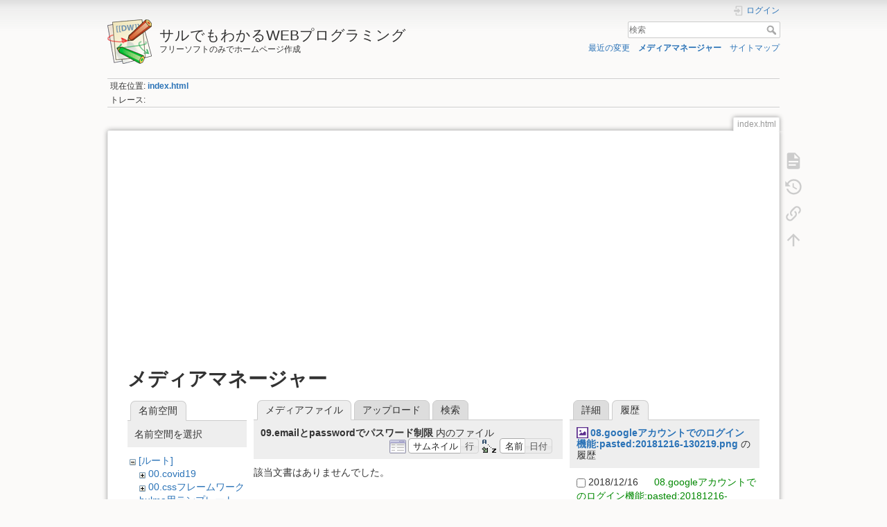

--- FILE ---
content_type: text/html; charset=utf-8
request_url: https://i-doctor.sakura.ne.jp/web/doku.php?id=index.html&ns=09.email%E3%81%A8password%E3%81%A7%E3%83%91%E3%82%B9%E3%83%AF%E3%83%BC%E3%83%89%E5%88%B6%E9%99%90&tab_files=files&do=media&tab_details=history&image=08.google%E3%82%A2%E3%82%AB%E3%82%A6%E3%83%B3%E3%83%88%E3%81%A7%E3%81%AE%E3%83%AD%E3%82%B0%E3%82%A4%E3%83%B3%E6%A9%9F%E8%83%BD%3Apasted%3A20181216-130219.png
body_size: 40555
content:
<!DOCTYPE html>
<html lang="ja" dir="ltr" class="no-js">
<head>
    <meta charset="utf-8" />
    <title>index.html [サルでもわかるWEBプログラミング]</title>
    <script>(function(H){H.className=H.className.replace(/\bno-js\b/,'js')})(document.documentElement)</script>
    <meta name="generator" content="DokuWiki"/>
<meta name="theme-color" content="#008800"/>
<meta name="robots" content="noindex,nofollow"/>
<link rel="search" type="application/opensearchdescription+xml" href="/web/lib/exe/opensearch.php" title="サルでもわかるWEBプログラミング"/>
<link rel="start" href="/web/"/>
<link rel="contents" href="/web/doku.php?id=index.html&amp;do=index" title="サイトマップ"/>
<link rel="manifest" href="/web/lib/exe/manifest.php"/>
<link rel="alternate" type="application/rss+xml" title="最近の変更" href="/web/feed.php"/>
<link rel="alternate" type="application/rss+xml" title="現在の名前空間" href="/web/feed.php?mode=list&amp;ns="/>
<link rel="alternate" type="text/html" title="プレーンHTML" href="/web/doku.php?do=export_xhtml&amp;id=index.html"/>
<link rel="alternate" type="text/plain" title="Wikiマークアップ" href="/web/doku.php?do=export_raw&amp;id=index.html"/>
<link rel="stylesheet" href="/web/lib/exe/css.php?t=dokuwiki&amp;tseed=e38343060e425f2ff3787a138c9bfaf0"/>
<!--[if gte IE 9]><!-->
<script >/*<![CDATA[*/var NS='';var JSINFO = {"plugins":{"edittable":{"default columnwidth":""}},"ga":{"trackingId":"UA-66907910-7","gtagId":"","anonymizeIp":true,"action":"media","trackOutboundLinks":true,"options":[],"pageview":"\/web\/index.html?ns=09.email%E3%81%A8password%E3%81%A7%E3%83%91%E3%82%B9%E3%83%AF%E3%83%BC%E3%83%89%E5%88%B6%E9%99%90&tab_files=files&tab_details=history&image=08.google%E3%82%A2%E3%82%AB%E3%82%A6%E3%83%B3%E3%83%88%E3%81%A7%E3%81%AE%E3%83%AD%E3%82%B0%E3%82%A4%E3%83%B3%E6%A9%9F%E8%83%BD%3Apasted%3A20181216-130219.png","debug":false},"isadmin":0,"isauth":0,"id":"index.html","namespace":"","ACT":"media","useHeadingNavigation":0,"useHeadingContent":0};
/*!]]>*/</script>
<script src="/web/lib/exe/jquery.php?tseed=f0349b609f9b91a485af8fd8ecd4aea4">/*<![CDATA[*/
/*!]]>*/</script>
<script src="/web/lib/exe/js.php?t=dokuwiki&amp;tseed=e38343060e425f2ff3787a138c9bfaf0">/*<![CDATA[*/
/*!]]>*/</script>
<!--<![endif]-->
    <meta name="viewport" content="width=device-width,initial-scale=1" />
    <link rel="shortcut icon" href="/web/lib/tpl/dokuwiki/images/favicon.ico" />
<link rel="apple-touch-icon" href="/web/lib/tpl/dokuwiki/images/apple-touch-icon.png" />
    </head>

<body>
    <div id="dokuwiki__site"><div id="dokuwiki__top" class="site dokuwiki mode_media tpl_dokuwiki   home  hasSidebar">

        
<!-- ********** HEADER ********** -->
<header id="dokuwiki__header"><div class="pad group">

    
    <div class="headings group">
        <ul class="a11y skip">
            <li><a href="#dokuwiki__content">内容へ移動</a></li>
        </ul>

        <h1 class="logo"><a href="/web/doku.php?id=index.html"  accesskey="h" title="Home [h]"><img src="/web/lib/tpl/dokuwiki/images/logo.png" width="64" height="64" alt="" /><span>サルでもわかるWEBプログラミング</span></a></h1>
                    <p class="claim">フリーソフトのみでホームページ作成</p>
            </div>

    <div class="tools group">
        <!-- USER TOOLS -->
                    <div id="dokuwiki__usertools">
                <h3 class="a11y">ユーザ用ツール</h3>
                <ul>
                    <li class="action login"><a href="/web/doku.php?id=index.html&amp;do=login&amp;sectok=" title="ログイン" rel="nofollow"><span>ログイン</span><svg xmlns="http://www.w3.org/2000/svg" width="24" height="24" viewBox="0 0 24 24"><path d="M10 17.25V14H3v-4h7V6.75L15.25 12 10 17.25M8 2h9a2 2 0 0 1 2 2v16a2 2 0 0 1-2 2H8a2 2 0 0 1-2-2v-4h2v4h9V4H8v4H6V4a2 2 0 0 1 2-2z"/></svg></a></li>                </ul>
            </div>
        
        <!-- SITE TOOLS -->
        <div id="dokuwiki__sitetools">
            <h3 class="a11y">サイト用ツール</h3>
            <form action="/web/doku.php?id=index.html" method="get" role="search" class="search doku_form" id="dw__search" accept-charset="utf-8"><input type="hidden" name="do" value="search" /><input type="hidden" name="id" value="index.html" /><div class="no"><input name="q" type="text" class="edit" title="[F]" accesskey="f" placeholder="検索" autocomplete="on" id="qsearch__in" value="" /><button value="1" type="submit" title="検索">検索</button><div id="qsearch__out" class="ajax_qsearch JSpopup"></div></div></form>            <div class="mobileTools">
                <form action="/web/doku.php" method="get" accept-charset="utf-8"><div class="no"><input type="hidden" name="id" value="index.html" /><select name="do" class="edit quickselect" title="ツール"><option value="">ツール</option><optgroup label="ページ用ツール"><option value="">文書の表示</option><option value="revisions">以前のリビジョン</option><option value="backlink">バックリンク</option></optgroup><optgroup label="サイト用ツール"><option value="recent">最近の変更</option><option value="media">メディアマネージャー</option><option value="index">サイトマップ</option></optgroup><optgroup label="ユーザ用ツール"><option value="login">ログイン</option></optgroup></select><button type="submit">&gt;</button></div></form>            </div>
            <ul>
                <li class="action recent"><a href="/web/doku.php?id=index.html&amp;do=recent" title="最近の変更 [r]" rel="nofollow" accesskey="r">最近の変更</a></li><li class="action media"><a href="/web/doku.php?id=index.html&amp;do=media&amp;ns=" title="メディアマネージャー" rel="nofollow">メディアマネージャー</a></li><li class="action index"><a href="/web/doku.php?id=index.html&amp;do=index" title="サイトマップ [x]" rel="nofollow" accesskey="x">サイトマップ</a></li>            </ul>
        </div>

    </div>

    <!-- BREADCRUMBS -->
            <div class="breadcrumbs">
                            <div class="youarehere"><span class="bchead">現在位置: </span><span class="home"><bdi><a href="/web/doku.php?id=index.html" class="wikilink1" title="index.html" data-wiki-id="index.html">index.html</a></bdi></span></div>
                                        <div class="trace"><span class="bchead">トレース:</span></div>
                    </div>
    
    <hr class="a11y" />
</div></header><!-- /header -->

        <div class="wrapper group">

            
            <!-- ********** CONTENT ********** -->
            <main id="dokuwiki__content"><div class="pad group">
                
                <div class="pageId"><span>index.html</span></div>

                <div class="page group">
                                        <p align="center">
  <script async src="//pagead2.googlesyndication.com/pagead/js/adsbygoogle.js"></script>
  <!-- adsense04 -->
  <ins class="adsbygoogle"
      style="display:block"
      data-ad-client="ca-pub-6024571063221724"
      data-ad-slot="6052732697"
      data-ad-format="auto"
      data-full-width-responsive="true"></ins>
  <script>(adsbygoogle = window.adsbygoogle || []).push({});</script>
  <br>
</p>
                    <!-- wikipage start -->
                    <div id="mediamanager__page">
<h1>メディアマネージャー</h1>
<div class="panel namespaces">
<h2>名前空間</h2>
<div class="panelHeader">名前空間を選択</div>
<div class="panelContent" id="media__tree">

<ul class="idx">
<li class="media level0 open"><img src="/web/lib/images/minus.gif" alt="−" /><div class="li"><a href="/web/doku.php?id=index.html&amp;ns=&amp;tab_files=files&amp;do=media&amp;tab_details=history&amp;image=08.google%E3%82%A2%E3%82%AB%E3%82%A6%E3%83%B3%E3%83%88%E3%81%A7%E3%81%AE%E3%83%AD%E3%82%B0%E3%82%A4%E3%83%B3%E6%A9%9F%E8%83%BD%3Apasted%3A20181216-130219.png" class="idx_dir">[ルート]</a></div>
<ul class="idx">
<li class="media level1 closed"><img src="/web/lib/images/plus.gif" alt="+" /><div class="li"><a href="/web/doku.php?id=index.html&amp;ns=00.covid19&amp;tab_files=files&amp;do=media&amp;tab_details=history&amp;image=08.google%E3%82%A2%E3%82%AB%E3%82%A6%E3%83%B3%E3%83%88%E3%81%A7%E3%81%AE%E3%83%AD%E3%82%B0%E3%82%A4%E3%83%B3%E6%A9%9F%E8%83%BD%3Apasted%3A20181216-130219.png" class="idx_dir">00.covid19</a></div></li>
<li class="media level1 closed"><img src="/web/lib/images/plus.gif" alt="+" /><div class="li"><a href="/web/doku.php?id=index.html&amp;ns=00.css%E3%83%95%E3%83%AC%E3%83%BC%E3%83%A0%E3%83%AF%E3%83%BC%E3%82%AFbulma%E7%94%A8%E3%83%86%E3%83%B3%E3%83%97%E3%83%AC%E3%83%BC%E3%83%88&amp;tab_files=files&amp;do=media&amp;tab_details=history&amp;image=08.google%E3%82%A2%E3%82%AB%E3%82%A6%E3%83%B3%E3%83%88%E3%81%A7%E3%81%AE%E3%83%AD%E3%82%B0%E3%82%A4%E3%83%B3%E6%A9%9F%E8%83%BD%3Apasted%3A20181216-130219.png" class="idx_dir">00.cssフレームワークbulma用テンプレート</a></div></li>
<li class="media level1 closed"><img src="/web/lib/images/plus.gif" alt="+" /><div class="li"><a href="/web/doku.php?id=index.html&amp;ns=00.flutter&amp;tab_files=files&amp;do=media&amp;tab_details=history&amp;image=08.google%E3%82%A2%E3%82%AB%E3%82%A6%E3%83%B3%E3%83%88%E3%81%A7%E3%81%AE%E3%83%AD%E3%82%B0%E3%82%A4%E3%83%B3%E6%A9%9F%E8%83%BD%3Apasted%3A20181216-130219.png" class="idx_dir">00.flutter</a></div></li>
<li class="media level1 closed"><img src="/web/lib/images/plus.gif" alt="+" /><div class="li"><a href="/web/doku.php?id=index.html&amp;ns=00.ionic4&amp;tab_files=files&amp;do=media&amp;tab_details=history&amp;image=08.google%E3%82%A2%E3%82%AB%E3%82%A6%E3%83%B3%E3%83%88%E3%81%A7%E3%81%AE%E3%83%AD%E3%82%B0%E3%82%A4%E3%83%B3%E6%A9%9F%E8%83%BD%3Apasted%3A20181216-130219.png" class="idx_dir">00.ionic4</a></div></li>
<li class="media level1 closed"><img src="/web/lib/images/plus.gif" alt="+" /><div class="li"><a href="/web/doku.php?id=index.html&amp;ns=00.ionic5&amp;tab_files=files&amp;do=media&amp;tab_details=history&amp;image=08.google%E3%82%A2%E3%82%AB%E3%82%A6%E3%83%B3%E3%83%88%E3%81%A7%E3%81%AE%E3%83%AD%E3%82%B0%E3%82%A4%E3%83%B3%E6%A9%9F%E8%83%BD%3Apasted%3A20181216-130219.png" class="idx_dir">00.ionic5</a></div></li>
<li class="media level1 closed"><img src="/web/lib/images/plus.gif" alt="+" /><div class="li"><a href="/web/doku.php?id=index.html&amp;ns=00.javascript&amp;tab_files=files&amp;do=media&amp;tab_details=history&amp;image=08.google%E3%82%A2%E3%82%AB%E3%82%A6%E3%83%B3%E3%83%88%E3%81%A7%E3%81%AE%E3%83%AD%E3%82%B0%E3%82%A4%E3%83%B3%E6%A9%9F%E8%83%BD%3Apasted%3A20181216-130219.png" class="idx_dir">00.javascript</a></div></li>
<li class="media level1 closed"><img src="/web/lib/images/plus.gif" alt="+" /><div class="li"><a href="/web/doku.php?id=index.html&amp;ns=00.python&amp;tab_files=files&amp;do=media&amp;tab_details=history&amp;image=08.google%E3%82%A2%E3%82%AB%E3%82%A6%E3%83%B3%E3%83%88%E3%81%A7%E3%81%AE%E3%83%AD%E3%82%B0%E3%82%A4%E3%83%B3%E6%A9%9F%E8%83%BD%3Apasted%3A20181216-130219.png" class="idx_dir">00.python</a></div></li>
<li class="media level1 closed"><img src="/web/lib/images/plus.gif" alt="+" /><div class="li"><a href="/web/doku.php?id=index.html&amp;ns=00.rubyonrails&amp;tab_files=files&amp;do=media&amp;tab_details=history&amp;image=08.google%E3%82%A2%E3%82%AB%E3%82%A6%E3%83%B3%E3%83%88%E3%81%A7%E3%81%AE%E3%83%AD%E3%82%B0%E3%82%A4%E3%83%B3%E6%A9%9F%E8%83%BD%3Apasted%3A20181216-130219.png" class="idx_dir">00.rubyonrails</a></div></li>
<li class="media level1 closed"><img src="/web/lib/images/plus.gif" alt="+" /><div class="li"><a href="/web/doku.php?id=index.html&amp;ns=00.rubyonrails6&amp;tab_files=files&amp;do=media&amp;tab_details=history&amp;image=08.google%E3%82%A2%E3%82%AB%E3%82%A6%E3%83%B3%E3%83%88%E3%81%A7%E3%81%AE%E3%83%AD%E3%82%B0%E3%82%A4%E3%83%B3%E6%A9%9F%E8%83%BD%3Apasted%3A20181216-130219.png" class="idx_dir">00.rubyonrails6</a></div></li>
<li class="media level1 closed"><img src="/web/lib/images/plus.gif" alt="+" /><div class="li"><a href="/web/doku.php?id=index.html&amp;ns=00.stencil&amp;tab_files=files&amp;do=media&amp;tab_details=history&amp;image=08.google%E3%82%A2%E3%82%AB%E3%82%A6%E3%83%B3%E3%83%88%E3%81%A7%E3%81%AE%E3%83%AD%E3%82%B0%E3%82%A4%E3%83%B3%E6%A9%9F%E8%83%BD%3Apasted%3A20181216-130219.png" class="idx_dir">00.stencil</a></div></li>
<li class="media level1 closed"><img src="/web/lib/images/plus.gif" alt="+" /><div class="li"><a href="/web/doku.php?id=index.html&amp;ns=00.swift&amp;tab_files=files&amp;do=media&amp;tab_details=history&amp;image=08.google%E3%82%A2%E3%82%AB%E3%82%A6%E3%83%B3%E3%83%88%E3%81%A7%E3%81%AE%E3%83%AD%E3%82%B0%E3%82%A4%E3%83%B3%E6%A9%9F%E8%83%BD%3Apasted%3A20181216-130219.png" class="idx_dir">00.swift</a></div></li>
<li class="media level1 closed"><img src="/web/lib/images/plus.gif" alt="+" /><div class="li"><a href="/web/doku.php?id=index.html&amp;ns=00.vue%E7%94%A8%E3%83%87%E3%82%B6%E3%82%A4%E3%83%B3%E3%83%95%E3%83%AC%E3%83%BC%E3%83%A0%E3%83%AF%E3%83%BC%E3%82%AFvuetify&amp;tab_files=files&amp;do=media&amp;tab_details=history&amp;image=08.google%E3%82%A2%E3%82%AB%E3%82%A6%E3%83%B3%E3%83%88%E3%81%A7%E3%81%AE%E3%83%AD%E3%82%B0%E3%82%A4%E3%83%B3%E6%A9%9F%E8%83%BD%3Apasted%3A20181216-130219.png" class="idx_dir">00.vue用デザインフレームワークvuetify</a></div></li>
<li class="media level1 closed"><img src="/web/lib/images/plus.gif" alt="+" /><div class="li"><a href="/web/doku.php?id=index.html&amp;ns=00.web%E3%82%B3%E3%83%B3%E3%83%9D%E3%83%BC%E3%83%8D%E3%83%B3%E3%83%88%E4%BD%9C%E6%88%90%E3%83%84%E3%83%BC%E3%83%ABstencil&amp;tab_files=files&amp;do=media&amp;tab_details=history&amp;image=08.google%E3%82%A2%E3%82%AB%E3%82%A6%E3%83%B3%E3%83%88%E3%81%A7%E3%81%AE%E3%83%AD%E3%82%B0%E3%82%A4%E3%83%B3%E6%A9%9F%E8%83%BD%3Apasted%3A20181216-130219.png" class="idx_dir">00.webコンポーネント作成ツールstencil</a></div></li>
<li class="media level1 closed"><img src="/web/lib/images/plus.gif" alt="+" /><div class="li"><a href="/web/doku.php?id=index.html&amp;ns=00.%E3%81%8A%E9%87%91&amp;tab_files=files&amp;do=media&amp;tab_details=history&amp;image=08.google%E3%82%A2%E3%82%AB%E3%82%A6%E3%83%B3%E3%83%88%E3%81%A7%E3%81%AE%E3%83%AD%E3%82%B0%E3%82%A4%E3%83%B3%E6%A9%9F%E8%83%BD%3Apasted%3A20181216-130219.png" class="idx_dir">00.お金</a></div></li>
<li class="media level1 closed"><img src="/web/lib/images/plus.gif" alt="+" /><div class="li"><a href="/web/doku.php?id=index.html&amp;ns=00.%E7%9C%BC%E7%A7%91&amp;tab_files=files&amp;do=media&amp;tab_details=history&amp;image=08.google%E3%82%A2%E3%82%AB%E3%82%A6%E3%83%B3%E3%83%88%E3%81%A7%E3%81%AE%E3%83%AD%E3%82%B0%E3%82%A4%E3%83%B3%E6%A9%9F%E8%83%BD%3Apasted%3A20181216-130219.png" class="idx_dir">00.眼科</a></div></li>
<li class="media level1 closed"><img src="/web/lib/images/plus.gif" alt="+" /><div class="li"><a href="/web/doku.php?id=index.html&amp;ns=00.%E5%88%9D%E3%82%81%E3%81%A6%E3%81%AE%E5%8C%BB%E7%99%82%E7%B5%B1%E8%A8%88r%E3%81%A8ezr&amp;tab_files=files&amp;do=media&amp;tab_details=history&amp;image=08.google%E3%82%A2%E3%82%AB%E3%82%A6%E3%83%B3%E3%83%88%E3%81%A7%E3%81%AE%E3%83%AD%E3%82%B0%E3%82%A4%E3%83%B3%E6%A9%9F%E8%83%BD%3Apasted%3A20181216-130219.png" class="idx_dir">00.初めての医療統計rとezr</a></div></li>
<li class="media level1 closed"><img src="/web/lib/images/plus.gif" alt="+" /><div class="li"><a href="/web/doku.php?id=index.html&amp;ns=1.%E3%81%AF%E3%81%98%E3%82%81%E3%81%A6%E3%81%AEweb%E3%83%97%E3%83%AD%E3%82%B0%E3%83%A9%E3%83%9F%E3%83%B3%E3%82%B0&amp;tab_files=files&amp;do=media&amp;tab_details=history&amp;image=08.google%E3%82%A2%E3%82%AB%E3%82%A6%E3%83%B3%E3%83%88%E3%81%A7%E3%81%AE%E3%83%AD%E3%82%B0%E3%82%A4%E3%83%B3%E6%A9%9F%E8%83%BD%3Apasted%3A20181216-130219.png" class="idx_dir">1.はじめてのwebプログラミング</a></div></li>
<li class="media level1 closed"><img src="/web/lib/images/plus.gif" alt="+" /><div class="li"><a href="/web/doku.php?id=index.html&amp;ns=02.%E5%88%9D%E3%82%81%E3%81%A6%E3%81%AEcss%E3%81%A7web%E3%83%87%E3%82%B6%E3%82%A4%E3%83%B3&amp;tab_files=files&amp;do=media&amp;tab_details=history&amp;image=08.google%E3%82%A2%E3%82%AB%E3%82%A6%E3%83%B3%E3%83%88%E3%81%A7%E3%81%AE%E3%83%AD%E3%82%B0%E3%82%A4%E3%83%B3%E6%A9%9F%E8%83%BD%3Apasted%3A20181216-130219.png" class="idx_dir">02.初めてのcssでwebデザイン</a></div></li>
<li class="media level1 closed"><img src="/web/lib/images/plus.gif" alt="+" /><div class="li"><a href="/web/doku.php?id=index.html&amp;ns=03.%E5%88%9D%E3%82%81%E3%81%A6%E3%81%AEjavascript%E3%81%A7%E3%81%8A%E3%81%BF%E3%81%8F%E3%81%98%E3%82%A2%E3%83%97%E3%83%AA&amp;tab_files=files&amp;do=media&amp;tab_details=history&amp;image=08.google%E3%82%A2%E3%82%AB%E3%82%A6%E3%83%B3%E3%83%88%E3%81%A7%E3%81%AE%E3%83%AD%E3%82%B0%E3%82%A4%E3%83%B3%E6%A9%9F%E8%83%BD%3Apasted%3A20181216-130219.png" class="idx_dir">03.初めてのjavascriptでおみくじアプリ</a></div></li>
<li class="media level1 closed"><img src="/web/lib/images/plus.gif" alt="+" /><div class="li"><a href="/web/doku.php?id=index.html&amp;ns=05.javascript%E3%81%A7todo%E3%82%A2%E3%83%97%E3%83%AA&amp;tab_files=files&amp;do=media&amp;tab_details=history&amp;image=08.google%E3%82%A2%E3%82%AB%E3%82%A6%E3%83%B3%E3%83%88%E3%81%A7%E3%81%AE%E3%83%AD%E3%82%B0%E3%82%A4%E3%83%B3%E6%A9%9F%E8%83%BD%3Apasted%3A20181216-130219.png" class="idx_dir">05.javascriptでtodoアプリ</a></div></li>
<li class="media level1 closed"><img src="/web/lib/images/plus.gif" alt="+" /><div class="li"><a href="/web/doku.php?id=index.html&amp;ns=06.vue.js%E3%81%A8firebase%E3%81%A7%E3%83%81%E3%83%A3%E3%83%83%E3%83%88%E3%82%A2%E3%83%97%E3%83%AA&amp;tab_files=files&amp;do=media&amp;tab_details=history&amp;image=08.google%E3%82%A2%E3%82%AB%E3%82%A6%E3%83%B3%E3%83%88%E3%81%A7%E3%81%AE%E3%83%AD%E3%82%B0%E3%82%A4%E3%83%B3%E6%A9%9F%E8%83%BD%3Apasted%3A20181216-130219.png" class="idx_dir">06.vue.jsとfirebaseでチャットアプリ</a></div></li>
<li class="media level1 closed"><img src="/web/lib/images/plus.gif" alt="+" /><div class="li"><a href="/web/doku.php?id=index.html&amp;ns=07.vue.js%E3%81%A7%E3%82%AF%E3%82%A4%E3%82%BA%E3%82%A2%E3%83%97%E3%83%AA&amp;tab_files=files&amp;do=media&amp;tab_details=history&amp;image=08.google%E3%82%A2%E3%82%AB%E3%82%A6%E3%83%B3%E3%83%88%E3%81%A7%E3%81%AE%E3%83%AD%E3%82%B0%E3%82%A4%E3%83%B3%E6%A9%9F%E8%83%BD%3Apasted%3A20181216-130219.png" class="idx_dir">07.vue.jsでクイズアプリ</a></div></li>
<li class="media level1 closed"><img src="/web/lib/images/plus.gif" alt="+" /><div class="li"><a href="/web/doku.php?id=index.html&amp;ns=08.google%E3%82%A2%E3%82%AB%E3%82%A6%E3%83%B3%E3%83%88%E3%81%A7%E3%81%AE%E3%83%AD%E3%82%B0%E3%82%A4%E3%83%B3%E6%A9%9F%E8%83%BD&amp;tab_files=files&amp;do=media&amp;tab_details=history&amp;image=08.google%E3%82%A2%E3%82%AB%E3%82%A6%E3%83%B3%E3%83%88%E3%81%A7%E3%81%AE%E3%83%AD%E3%82%B0%E3%82%A4%E3%83%B3%E6%A9%9F%E8%83%BD%3Apasted%3A20181216-130219.png" class="idx_dir">08.googleアカウントでのログイン機能</a></div></li>
<li class="media level1 open"><img src="/web/lib/images/minus.gif" alt="−" /><div class="li"><a href="/web/doku.php?id=index.html&amp;ns=09.email%E3%81%A8password%E3%81%A7%E3%83%91%E3%82%B9%E3%83%AF%E3%83%BC%E3%83%89%E5%88%B6%E9%99%90&amp;tab_files=files&amp;do=media&amp;tab_details=history&amp;image=08.google%E3%82%A2%E3%82%AB%E3%82%A6%E3%83%B3%E3%83%88%E3%81%A7%E3%81%AE%E3%83%AD%E3%82%B0%E3%82%A4%E3%83%B3%E6%A9%9F%E8%83%BD%3Apasted%3A20181216-130219.png" class="idx_dir">09.emailとpasswordでパスワード制限</a></div>
<ul class="idx">
<li class="media level2 closed"><img src="/web/lib/images/plus.gif" alt="+" /><div class="li"><a href="/web/doku.php?id=index.html&amp;ns=09.email%E3%81%A8password%E3%81%A7%E3%83%91%E3%82%B9%E3%83%AF%E3%83%BC%E3%83%89%E5%88%B6%E9%99%90%3Apasted&amp;tab_files=files&amp;do=media&amp;tab_details=history&amp;image=08.google%E3%82%A2%E3%82%AB%E3%82%A6%E3%83%B3%E3%83%88%E3%81%A7%E3%81%AE%E3%83%AD%E3%82%B0%E3%82%A4%E3%83%B3%E6%A9%9F%E8%83%BD%3Apasted%3A20181216-130219.png" class="idx_dir">pasted</a></div></li>
</ul>
</li>
<li class="media level1 closed"><img src="/web/lib/images/plus.gif" alt="+" /><div class="li"><a href="/web/doku.php?id=index.html&amp;ns=10.vue.js%E3%81%A8firebase%E3%81%A7%E3%83%A9%E3%83%B3%E3%82%AD%E3%83%B3%E3%82%B0%E3%81%A4%E3%81%8D%E9%80%A3%E6%89%93%E3%82%B2%E3%83%BC%E3%83%A0&amp;tab_files=files&amp;do=media&amp;tab_details=history&amp;image=08.google%E3%82%A2%E3%82%AB%E3%82%A6%E3%83%B3%E3%83%88%E3%81%A7%E3%81%AE%E3%83%AD%E3%82%B0%E3%82%A4%E3%83%B3%E6%A9%9F%E8%83%BD%3Apasted%3A20181216-130219.png" class="idx_dir">10.vue.jsとfirebaseでランキングつき連打ゲーム</a></div></li>
<li class="media level1 closed"><img src="/web/lib/images/plus.gif" alt="+" /><div class="li"><a href="/web/doku.php?id=index.html&amp;ns=11.vue.js%E3%81%A8firebase%E3%81%A7%E7%94%BB%E5%83%8F%E3%82%A2%E3%83%83%E3%83%97%E3%83%AD%E3%83%BC%E3%83%80%E3%83%BC&amp;tab_files=files&amp;do=media&amp;tab_details=history&amp;image=08.google%E3%82%A2%E3%82%AB%E3%82%A6%E3%83%B3%E3%83%88%E3%81%A7%E3%81%AE%E3%83%AD%E3%82%B0%E3%82%A4%E3%83%B3%E6%A9%9F%E8%83%BD%3Apasted%3A20181216-130219.png" class="idx_dir">11.vue.jsとfirebaseで画像アップローダー</a></div></li>
<li class="media level1 closed"><img src="/web/lib/images/plus.gif" alt="+" /><div class="li"><a href="/web/doku.php?id=index.html&amp;ns=12.vue.js%E3%81%A8webspeechapi%E3%81%A7%E9%9F%B3%E5%A3%B0%E8%AA%8D%E8%AD%98%E3%82%A2%E3%83%97%E3%83%AA&amp;tab_files=files&amp;do=media&amp;tab_details=history&amp;image=08.google%E3%82%A2%E3%82%AB%E3%82%A6%E3%83%B3%E3%83%88%E3%81%A7%E3%81%AE%E3%83%AD%E3%82%B0%E3%82%A4%E3%83%B3%E6%A9%9F%E8%83%BD%3Apasted%3A20181216-130219.png" class="idx_dir">12.vue.jsとwebspeechapiで音声認識アプリ</a></div></li>
<li class="media level1 closed"><img src="/web/lib/images/plus.gif" alt="+" /><div class="li"><a href="/web/doku.php?id=index.html&amp;ns=13.vue.js%E3%81%A8firebase%E3%81%A7%E8%AA%8D%E8%A8%BC%E3%81%A4%E3%81%8D%E3%83%9C%E3%82%A4%E3%82%B9%E3%83%AC%E3%82%B3%E3%83%BC%E3%83%80%E3%83%BC&amp;tab_files=files&amp;do=media&amp;tab_details=history&amp;image=08.google%E3%82%A2%E3%82%AB%E3%82%A6%E3%83%B3%E3%83%88%E3%81%A7%E3%81%AE%E3%83%AD%E3%82%B0%E3%82%A4%E3%83%B3%E6%A9%9F%E8%83%BD%3Apasted%3A20181216-130219.png" class="idx_dir">13.vue.jsとfirebaseで認証つきボイスレコーダー</a></div></li>
<li class="media level1 closed"><img src="/web/lib/images/plus.gif" alt="+" /><div class="li"><a href="/web/doku.php?id=index.html&amp;ns=14.nuxt.js%E3%81%A7%E7%94%BB%E5%83%8F%E4%B8%80%E8%A6%A7%E3%82%A2%E3%83%97%E3%83%AA&amp;tab_files=files&amp;do=media&amp;tab_details=history&amp;image=08.google%E3%82%A2%E3%82%AB%E3%82%A6%E3%83%B3%E3%83%88%E3%81%A7%E3%81%AE%E3%83%AD%E3%82%B0%E3%82%A4%E3%83%B3%E6%A9%9F%E8%83%BD%3Apasted%3A20181216-130219.png" class="idx_dir">14.nuxt.jsで画像一覧アプリ</a></div></li>
<li class="media level1 closed"><img src="/web/lib/images/plus.gif" alt="+" /><div class="li"><a href="/web/doku.php?id=index.html&amp;ns=14.vue.js%E3%81%AEvuex%E3%81%A7%E5%85%A5%E5%8A%9B%E3%83%95%E3%82%A9%E3%83%BC%E3%83%A0&amp;tab_files=files&amp;do=media&amp;tab_details=history&amp;image=08.google%E3%82%A2%E3%82%AB%E3%82%A6%E3%83%B3%E3%83%88%E3%81%A7%E3%81%AE%E3%83%AD%E3%82%B0%E3%82%A4%E3%83%B3%E6%A9%9F%E8%83%BD%3Apasted%3A20181216-130219.png" class="idx_dir">14.vue.jsのvuexで入力フォーム</a></div></li>
<li class="media level1 closed"><img src="/web/lib/images/plus.gif" alt="+" /><div class="li"><a href="/web/doku.php?id=index.html&amp;ns=15.vue.js%E3%81%AEvuex%E3%81%A7%E3%82%AB%E3%82%A6%E3%83%B3%E3%82%BF%E3%83%BC&amp;tab_files=files&amp;do=media&amp;tab_details=history&amp;image=08.google%E3%82%A2%E3%82%AB%E3%82%A6%E3%83%B3%E3%83%88%E3%81%A7%E3%81%AE%E3%83%AD%E3%82%B0%E3%82%A4%E3%83%B3%E6%A9%9F%E8%83%BD%3Apasted%3A20181216-130219.png" class="idx_dir">15.vue.jsのvuexでカウンター</a></div></li>
<li class="media level1 closed"><img src="/web/lib/images/plus.gif" alt="+" /><div class="li"><a href="/web/doku.php?id=index.html&amp;ns=16.vue.js%E3%81%AEvuex%E3%81%A7%E3%83%91%E3%82%B9%E3%83%AF%E3%83%BC%E3%83%89%E5%88%B6%E9%99%90&amp;tab_files=files&amp;do=media&amp;tab_details=history&amp;image=08.google%E3%82%A2%E3%82%AB%E3%82%A6%E3%83%B3%E3%83%88%E3%81%A7%E3%81%AE%E3%83%AD%E3%82%B0%E3%82%A4%E3%83%B3%E6%A9%9F%E8%83%BD%3Apasted%3A20181216-130219.png" class="idx_dir">16.vue.jsのvuexでパスワード制限</a></div></li>
<li class="media level1 closed"><img src="/web/lib/images/plus.gif" alt="+" /><div class="li"><a href="/web/doku.php?id=index.html&amp;ns=17.nuxt.js%E3%81%AEvuex%E3%81%A7%E3%83%91%E3%82%B9%E3%83%AF%E3%83%BC%E3%83%89%E5%88%B6%E9%99%90&amp;tab_files=files&amp;do=media&amp;tab_details=history&amp;image=08.google%E3%82%A2%E3%82%AB%E3%82%A6%E3%83%B3%E3%83%88%E3%81%A7%E3%81%AE%E3%83%AD%E3%82%B0%E3%82%A4%E3%83%B3%E6%A9%9F%E8%83%BD%3Apasted%3A20181216-130219.png" class="idx_dir">17.nuxt.jsのvuexでパスワード制限</a></div></li>
<li class="media level1 closed"><img src="/web/lib/images/plus.gif" alt="+" /><div class="li"><a href="/web/doku.php?id=index.html&amp;ns=18.nuxt.js%E3%81%A8bulma%E3%81%A7%E3%83%8F%E3%83%B3%E3%83%90%E3%83%BC%E3%82%AC%E3%83%BC%E3%83%A1%E3%83%8B%E3%83%A5%E3%83%BC&amp;tab_files=files&amp;do=media&amp;tab_details=history&amp;image=08.google%E3%82%A2%E3%82%AB%E3%82%A6%E3%83%B3%E3%83%88%E3%81%A7%E3%81%AE%E3%83%AD%E3%82%B0%E3%82%A4%E3%83%B3%E6%A9%9F%E8%83%BD%3Apasted%3A20181216-130219.png" class="idx_dir">18.nuxt.jsとbulmaでハンバーガーメニュー</a></div></li>
<li class="media level1 closed"><img src="/web/lib/images/plus.gif" alt="+" /><div class="li"><a href="/web/doku.php?id=index.html&amp;ns=19.nuxt.js%E3%81%A7%E7%94%BB%E5%83%8F%E4%B8%80%E8%A6%A7%E3%82%A2%E3%83%97%E3%83%AA&amp;tab_files=files&amp;do=media&amp;tab_details=history&amp;image=08.google%E3%82%A2%E3%82%AB%E3%82%A6%E3%83%B3%E3%83%88%E3%81%A7%E3%81%AE%E3%83%AD%E3%82%B0%E3%82%A4%E3%83%B3%E6%A9%9F%E8%83%BD%3Apasted%3A20181216-130219.png" class="idx_dir">19.nuxt.jsで画像一覧アプリ</a></div></li>
<li class="media level1 closed"><img src="/web/lib/images/plus.gif" alt="+" /><div class="li"><a href="/web/doku.php?id=index.html&amp;ns=20.vue.js%E3%81%A8axios%E3%81%A7%E5%90%8D%E5%89%8D%E4%B8%80%E8%A6%A7%E3%82%92%E8%A1%A8%E7%A4%BA&amp;tab_files=files&amp;do=media&amp;tab_details=history&amp;image=08.google%E3%82%A2%E3%82%AB%E3%82%A6%E3%83%B3%E3%83%88%E3%81%A7%E3%81%AE%E3%83%AD%E3%82%B0%E3%82%A4%E3%83%B3%E6%A9%9F%E8%83%BD%3Apasted%3A20181216-130219.png" class="idx_dir">20.vue.jsとaxiosで名前一覧を表示</a></div></li>
<li class="media level1 closed"><img src="/web/lib/images/plus.gif" alt="+" /><div class="li"><a href="/web/doku.php?id=index.html&amp;ns=css%E3%83%95%E3%83%AC%E3%83%BC%E3%83%A0%E3%83%AF%E3%83%BC%E3%82%AFbulma%E3%81%A7web%E3%83%87%E3%82%B6%E3%82%A4%E3%83%B3&amp;tab_files=files&amp;do=media&amp;tab_details=history&amp;image=08.google%E3%82%A2%E3%82%AB%E3%82%A6%E3%83%B3%E3%83%88%E3%81%A7%E3%81%AE%E3%83%AD%E3%82%B0%E3%82%A4%E3%83%B3%E6%A9%9F%E8%83%BD%3Apasted%3A20181216-130219.png" class="idx_dir">cssフレームワークbulmaでwebデザイン</a></div></li>
<li class="media level1 closed"><img src="/web/lib/images/plus.gif" alt="+" /><div class="li"><a href="/web/doku.php?id=index.html&amp;ns=elm&amp;tab_files=files&amp;do=media&amp;tab_details=history&amp;image=08.google%E3%82%A2%E3%82%AB%E3%82%A6%E3%83%B3%E3%83%88%E3%81%A7%E3%81%AE%E3%83%AD%E3%82%B0%E3%82%A4%E3%83%B3%E6%A9%9F%E8%83%BD%3Apasted%3A20181216-130219.png" class="idx_dir">elm</a></div></li>
<li class="media level1 closed"><img src="/web/lib/images/plus.gif" alt="+" /><div class="li"><a href="/web/doku.php?id=index.html&amp;ns=ionic4&amp;tab_files=files&amp;do=media&amp;tab_details=history&amp;image=08.google%E3%82%A2%E3%82%AB%E3%82%A6%E3%83%B3%E3%83%88%E3%81%A7%E3%81%AE%E3%83%AD%E3%82%B0%E3%82%A4%E3%83%B3%E6%A9%9F%E8%83%BD%3Apasted%3A20181216-130219.png" class="idx_dir">ionic4</a></div></li>
<li class="media level1 closed"><img src="/web/lib/images/plus.gif" alt="+" /><div class="li"><a href="/web/doku.php?id=index.html&amp;ns=pasted&amp;tab_files=files&amp;do=media&amp;tab_details=history&amp;image=08.google%E3%82%A2%E3%82%AB%E3%82%A6%E3%83%B3%E3%83%88%E3%81%A7%E3%81%AE%E3%83%AD%E3%82%B0%E3%82%A4%E3%83%B3%E6%A9%9F%E8%83%BD%3Apasted%3A20181216-130219.png" class="idx_dir">pasted</a></div></li>
<li class="media level1 closed"><img src="/web/lib/images/plus.gif" alt="+" /><div class="li"><a href="/web/doku.php?id=index.html&amp;ns=stencil&amp;tab_files=files&amp;do=media&amp;tab_details=history&amp;image=08.google%E3%82%A2%E3%82%AB%E3%82%A6%E3%83%B3%E3%83%88%E3%81%A7%E3%81%AE%E3%83%AD%E3%82%B0%E3%82%A4%E3%83%B3%E6%A9%9F%E8%83%BD%3Apasted%3A20181216-130219.png" class="idx_dir">stencil</a></div></li>
<li class="media level1 closed"><img src="/web/lib/images/plus.gif" alt="+" /><div class="li"><a href="/web/doku.php?id=index.html&amp;ns=tensorflow.js&amp;tab_files=files&amp;do=media&amp;tab_details=history&amp;image=08.google%E3%82%A2%E3%82%AB%E3%82%A6%E3%83%B3%E3%83%88%E3%81%A7%E3%81%AE%E3%83%AD%E3%82%B0%E3%82%A4%E3%83%B3%E6%A9%9F%E8%83%BD%3Apasted%3A20181216-130219.png" class="idx_dir">tensorflow.js</a></div></li>
<li class="media level1 closed"><img src="/web/lib/images/plus.gif" alt="+" /><div class="li"><a href="/web/doku.php?id=index.html&amp;ns=vue&amp;tab_files=files&amp;do=media&amp;tab_details=history&amp;image=08.google%E3%82%A2%E3%82%AB%E3%82%A6%E3%83%B3%E3%83%88%E3%81%A7%E3%81%AE%E3%83%AD%E3%82%B0%E3%82%A4%E3%83%B3%E6%A9%9F%E8%83%BD%3Apasted%3A20181216-130219.png" class="idx_dir">vue</a></div></li>
<li class="media level1 closed"><img src="/web/lib/images/plus.gif" alt="+" /><div class="li"><a href="/web/doku.php?id=index.html&amp;ns=wiki&amp;tab_files=files&amp;do=media&amp;tab_details=history&amp;image=08.google%E3%82%A2%E3%82%AB%E3%82%A6%E3%83%B3%E3%83%88%E3%81%A7%E3%81%AE%E3%83%AD%E3%82%B0%E3%82%A4%E3%83%B3%E6%A9%9F%E8%83%BD%3Apasted%3A20181216-130219.png" class="idx_dir">wiki</a></div></li>
<li class="media level1 closed"><img src="/web/lib/images/plus.gif" alt="+" /><div class="li"><a href="/web/doku.php?id=index.html&amp;ns=z_blog&amp;tab_files=files&amp;do=media&amp;tab_details=history&amp;image=08.google%E3%82%A2%E3%82%AB%E3%82%A6%E3%83%B3%E3%83%88%E3%81%A7%E3%81%AE%E3%83%AD%E3%82%B0%E3%82%A4%E3%83%B3%E6%A9%9F%E8%83%BD%3Apasted%3A20181216-130219.png" class="idx_dir">z_blog</a></div></li>
<li class="media level1 closed"><img src="/web/lib/images/plus.gif" alt="+" /><div class="li"><a href="/web/doku.php?id=index.html&amp;ns=%E3%83%9B%E3%83%AF%E3%82%A4%E3%83%88%E3%83%8F%E3%83%83%E3%82%AB%E3%83%BC&amp;tab_files=files&amp;do=media&amp;tab_details=history&amp;image=08.google%E3%82%A2%E3%82%AB%E3%82%A6%E3%83%B3%E3%83%88%E3%81%A7%E3%81%AE%E3%83%AD%E3%82%B0%E3%82%A4%E3%83%B3%E6%A9%9F%E8%83%BD%3Apasted%3A20181216-130219.png" class="idx_dir">ホワイトハッカー</a></div></li>
</ul></li>
</ul>
</div>
</div>
<div class="panel filelist">
<h2 class="a11y">メディアファイル</h2>
<ul class="tabs">
<li><strong>メディアファイル</strong></li>
<li><a href="/web/doku.php?id=index.html&amp;tab_files=upload&amp;do=media&amp;tab_details=history&amp;image=08.google%E3%82%A2%E3%82%AB%E3%82%A6%E3%83%B3%E3%83%88%E3%81%A7%E3%81%AE%E3%83%AD%E3%82%B0%E3%82%A4%E3%83%B3%E6%A9%9F%E8%83%BD%3Apasted%3A20181216-130219.png&amp;ns=09.email%E3%81%A8password%E3%81%A7%E3%83%91%E3%82%B9%E3%83%AF%E3%83%BC%E3%83%89%E5%88%B6%E9%99%90">アップロード</a></li>
<li><a href="/web/doku.php?id=index.html&amp;tab_files=search&amp;do=media&amp;tab_details=history&amp;image=08.google%E3%82%A2%E3%82%AB%E3%82%A6%E3%83%B3%E3%83%88%E3%81%A7%E3%81%AE%E3%83%AD%E3%82%B0%E3%82%A4%E3%83%B3%E6%A9%9F%E8%83%BD%3Apasted%3A20181216-130219.png&amp;ns=09.email%E3%81%A8password%E3%81%A7%E3%83%91%E3%82%B9%E3%83%AF%E3%83%BC%E3%83%89%E5%88%B6%E9%99%90">検索</a></li>
</ul>
<div class="panelHeader">
<h3><strong>09.emailとpasswordでパスワード制限</strong> 内のファイル</h3>
<form method="get" action="/web/doku.php?id=index.html" class="options doku_form" accept-charset="utf-8"><input type="hidden" name="sectok" value="" /><input type="hidden" name="do" value="media" /><input type="hidden" name="tab_files" value="files" /><input type="hidden" name="tab_details" value="history" /><input type="hidden" name="image" value="08.googleアカウントでのログイン機能:pasted:20181216-130219.png" /><input type="hidden" name="ns" value="09.emailとpasswordでパスワード制限" /><div class="no"><ul>
<li class="listType"><label for="listType__thumbs" class="thumbs">
<input name="list_dwmedia" type="radio" value="thumbs" id="listType__thumbs" class="thumbs" checked="checked" />
<span>サムネイル</span>
</label><label for="listType__rows" class="rows">
<input name="list_dwmedia" type="radio" value="rows" id="listType__rows" class="rows" />
<span>行</span>
</label></li>
<li class="sortBy"><label for="sortBy__name" class="name">
<input name="sort_dwmedia" type="radio" value="name" id="sortBy__name" class="name" checked="checked" />
<span>名前</span>
</label><label for="sortBy__date" class="date">
<input name="sort_dwmedia" type="radio" value="date" id="sortBy__date" class="date" />
<span>日付</span>
</label></li>
<li><button value="1" type="submit">適用</button></li>
</ul>
</div></form></div>
<div class="panelContent">
<div class="nothing">該当文書はありませんでした。</div>
</div>
</div>
<div class="panel file">
<h2 class="a11y">ファイル</h2>
<ul class="tabs">
<li><a href="/web/doku.php?id=index.html&amp;tab_details=view&amp;do=media&amp;tab_files=files&amp;image=08.google%E3%82%A2%E3%82%AB%E3%82%A6%E3%83%B3%E3%83%88%E3%81%A7%E3%81%AE%E3%83%AD%E3%82%B0%E3%82%A4%E3%83%B3%E6%A9%9F%E8%83%BD%3Apasted%3A20181216-130219.png&amp;ns=09.email%E3%81%A8password%E3%81%A7%E3%83%91%E3%82%B9%E3%83%AF%E3%83%BC%E3%83%89%E5%88%B6%E9%99%90">詳細</a></li>
<li><strong>履歴</strong></li>
</ul>
<div class="panelHeader"><h3><strong><a href="/web/lib/exe/fetch.php?media=08.google%E3%82%A2%E3%82%AB%E3%82%A6%E3%83%B3%E3%83%88%E3%81%A7%E3%81%AE%E3%83%AD%E3%82%B0%E3%82%A4%E3%83%B3%E6%A9%9F%E8%83%BD:pasted:20181216-130219.png" class="select mediafile mf_png" title="オリジナルファイルを閲覧">08.googleアカウントでのログイン機能:pasted:20181216-130219.png</a></strong> の履歴</h3></div>
<div class="panelContent">
<form id="page__revisions" action="/web/doku.php?id=index.html&amp;image=08.google%E3%82%A2%E3%82%AB%E3%82%A6%E3%83%B3%E3%83%88%E3%81%A7%E3%81%AE%E3%83%AD%E3%82%B0%E3%82%A4%E3%83%B3%E6%A9%9F%E8%83%BD%3Apasted%3A20181216-130219.png&amp;do=media&amp;tab_files=files&amp;tab_details=history&amp;ns=09.email%E3%81%A8password%E3%81%A7%E3%83%91%E3%82%B9%E3%83%AF%E3%83%BC%E3%83%89%E5%88%B6%E9%99%90" class="changes doku_form" method="post" accept-charset="utf-8"><input type="hidden" name="sectok" value="" /><input type="hidden" name="mediado" value="diff" /><div class="no"><ul ><li class=""><div class="li"><input name="rev2[]" type="checkbox" value="1544932939" /> <span class="date">2018/12/16</span> <img src="/web/lib/images/blank.gif" width="15" height="11" alt="" /> <a href="/web/doku.php?id=index.html&tab_details=view&ns=08.google%E3%82%A2%E3%82%AB%E3%82%A6%E3%83%B3%E3%83%88%E3%81%A7%E3%81%AE%E3%83%AD%E3%82%B0%E3%82%A4%E3%83%B3%E6%A9%9F%E8%83%BD%3Apasted&image=08.google%E3%82%A2%E3%82%AB%E3%82%A6%E3%83%B3%E3%83%88%E3%81%A7%E3%81%AE%E3%83%AD%E3%82%B0%E3%82%A4%E3%83%B3%E6%A9%9F%E8%83%BD%3Apasted%3A20181216-130219.png&do=media&tab_files=files" class="wikilink1">08.googleアカウントでのログイン機能:pasted:20181216-130219.png</a> <div> <span class="sum"> – 作成</span> <span class="user"><bdi>adash333</bdi></span> <span class="sizechange positive">+220.1 KB</span> (現在) </div></div></li></ul><button name="do[diff]" value="1" type="submit">選択したリビジョン間の差分を表示</button></div></form><div class="pagenav"></div></div>
</div>
</div>
                    <!-- wikipage stop -->
                    <p align="center">
  <script async src="//pagead2.googlesyndication.com/pagead/js/adsbygoogle.js"></script>
  <!-- adsense03 -->
  <ins class="adsbygoogle"
       style="display:block"
       data-ad-client="ca-pub-6024571063221724"
       data-ad-slot="1622533091"
       data-ad-format="auto"
       data-full-width-responsive="true"></ins>
  <script>(adsbygoogle = window.adsbygoogle || []).push({});</script>
  <br>
</p>
                </div>

                <div class="docInfo"><bdi>index.html.txt</bdi> · 最終更新: 2023/07/23 by <bdi>adash333</bdi></div>

                
                <hr class="a11y" />
            </div></main><!-- /content -->

            <!-- PAGE ACTIONS -->
            <nav id="dokuwiki__pagetools" aria-labelledby="dokuwiki__pagetools__heading">
                <h3 class="a11y" id="dokuwiki__pagetools__heading">ページ用ツール</h3>
                <div class="tools">
                    <ul>
                        <li class="show"><a href="/web/doku.php?id=index.html&amp;do=" title="文書の表示 [v]" rel="nofollow" accesskey="v"><span>文書の表示</span><svg xmlns="http://www.w3.org/2000/svg" width="24" height="24" viewBox="0 0 24 24"><path d="M13 9h5.5L13 3.5V9M6 2h8l6 6v12a2 2 0 0 1-2 2H6a2 2 0 0 1-2-2V4c0-1.11.89-2 2-2m9 16v-2H6v2h9m3-4v-2H6v2h12z"/></svg></a></li><li class="revs"><a href="/web/doku.php?id=index.html&amp;do=revisions" title="以前のリビジョン [o]" rel="nofollow" accesskey="o"><span>以前のリビジョン</span><svg xmlns="http://www.w3.org/2000/svg" width="24" height="24" viewBox="0 0 24 24"><path d="M11 7v5.11l4.71 2.79.79-1.28-4-2.37V7m0-5C8.97 2 5.91 3.92 4.27 6.77L2 4.5V11h6.5L5.75 8.25C6.96 5.73 9.5 4 12.5 4a7.5 7.5 0 0 1 7.5 7.5 7.5 7.5 0 0 1-7.5 7.5c-3.27 0-6.03-2.09-7.06-5h-2.1c1.1 4.03 4.77 7 9.16 7 5.24 0 9.5-4.25 9.5-9.5A9.5 9.5 0 0 0 12.5 2z"/></svg></a></li><li class="backlink"><a href="/web/doku.php?id=index.html&amp;do=backlink" title="バックリンク" rel="nofollow"><span>バックリンク</span><svg xmlns="http://www.w3.org/2000/svg" width="24" height="24" viewBox="0 0 24 24"><path d="M10.59 13.41c.41.39.41 1.03 0 1.42-.39.39-1.03.39-1.42 0a5.003 5.003 0 0 1 0-7.07l3.54-3.54a5.003 5.003 0 0 1 7.07 0 5.003 5.003 0 0 1 0 7.07l-1.49 1.49c.01-.82-.12-1.64-.4-2.42l.47-.48a2.982 2.982 0 0 0 0-4.24 2.982 2.982 0 0 0-4.24 0l-3.53 3.53a2.982 2.982 0 0 0 0 4.24m2.82-4.24c.39-.39 1.03-.39 1.42 0a5.003 5.003 0 0 1 0 7.07l-3.54 3.54a5.003 5.003 0 0 1-7.07 0 5.003 5.003 0 0 1 0-7.07l1.49-1.49c-.01.82.12 1.64.4 2.43l-.47.47a2.982 2.982 0 0 0 0 4.24 2.982 2.982 0 0 0 4.24 0l3.53-3.53a2.982 2.982 0 0 0 0-4.24.973.973 0 0 1 0-1.42z"/></svg></a></li><li class="top"><a href="#dokuwiki__top" title="文書の先頭へ [t]" rel="nofollow" accesskey="t"><span>文書の先頭へ</span><svg xmlns="http://www.w3.org/2000/svg" width="24" height="24" viewBox="0 0 24 24"><path d="M13 20h-2V8l-5.5 5.5-1.42-1.42L12 4.16l7.92 7.92-1.42 1.42L13 8v12z"/></svg></a></li>                    </ul>
                </div>
            </nav>
        </div><!-- /wrapper -->

        
<!-- ********** FOOTER ********** -->
<footer id="dokuwiki__footer"><div class="pad">
    
    <div class="buttons">
                <a href="https://www.dokuwiki.org/donate" title="Donate" target="_blank"><img
            src="/web/lib/tpl/dokuwiki/images/button-donate.gif" width="80" height="15" alt="Donate" /></a>
        <a href="https://php.net" title="Powered by PHP" target="_blank"><img
            src="/web/lib/tpl/dokuwiki/images/button-php.gif" width="80" height="15" alt="Powered by PHP" /></a>
        <a href="//validator.w3.org/check/referer" title="Valid HTML5" target="_blank"><img
            src="/web/lib/tpl/dokuwiki/images/button-html5.png" width="80" height="15" alt="Valid HTML5" /></a>
        <a href="//jigsaw.w3.org/css-validator/check/referer?profile=css3" title="Valid CSS" target="_blank"><img
            src="/web/lib/tpl/dokuwiki/images/button-css.png" width="80" height="15" alt="Valid CSS" /></a>
        <a href="https://dokuwiki.org/" title="Driven by DokuWiki" target="_blank"><img
            src="/web/lib/tpl/dokuwiki/images/button-dw.png" width="80" height="15"
            alt="Driven by DokuWiki" /></a>
    </div>

    </div></footer><!-- /footer -->
    </div></div><!-- /site -->

    <div class="no"><img src="/web/lib/exe/taskrunner.php?id=index.html&amp;1769076945" width="2" height="1" alt="" /></div>
    <div id="screen__mode" class="no"></div></body>
</html>


--- FILE ---
content_type: text/html; charset=utf-8
request_url: https://www.google.com/recaptcha/api2/aframe
body_size: 265
content:
<!DOCTYPE HTML><html><head><meta http-equiv="content-type" content="text/html; charset=UTF-8"></head><body><script nonce="n49fS1NYj4eRgFfvrn6gKQ">/** Anti-fraud and anti-abuse applications only. See google.com/recaptcha */ try{var clients={'sodar':'https://pagead2.googlesyndication.com/pagead/sodar?'};window.addEventListener("message",function(a){try{if(a.source===window.parent){var b=JSON.parse(a.data);var c=clients[b['id']];if(c){var d=document.createElement('img');d.src=c+b['params']+'&rc='+(localStorage.getItem("rc::a")?sessionStorage.getItem("rc::b"):"");window.document.body.appendChild(d);sessionStorage.setItem("rc::e",parseInt(sessionStorage.getItem("rc::e")||0)+1);localStorage.setItem("rc::h",'1769076952656');}}}catch(b){}});window.parent.postMessage("_grecaptcha_ready", "*");}catch(b){}</script></body></html>